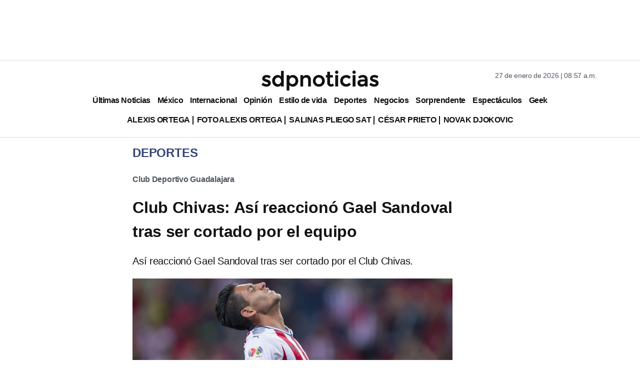

--- FILE ---
content_type: text/html; charset=utf-8
request_url: https://www.google.com/recaptcha/api2/aframe
body_size: 137
content:
<!DOCTYPE HTML><html><head><meta http-equiv="content-type" content="text/html; charset=UTF-8"></head><body><script nonce="-3ovZLJZaMqN64YxigKg3A">/** Anti-fraud and anti-abuse applications only. See google.com/recaptcha */ try{var clients={'sodar':'https://pagead2.googlesyndication.com/pagead/sodar?'};window.addEventListener("message",function(a){try{if(a.source===window.parent){var b=JSON.parse(a.data);var c=clients[b['id']];if(c){var d=document.createElement('img');d.src=c+b['params']+'&rc='+(localStorage.getItem("rc::a")?sessionStorage.getItem("rc::b"):"");window.document.body.appendChild(d);sessionStorage.setItem("rc::e",parseInt(sessionStorage.getItem("rc::e")||0)+1);localStorage.setItem("rc::h",'1769525873524');}}}catch(b){}});window.parent.postMessage("_grecaptcha_ready", "*");}catch(b){}</script></body></html>

--- FILE ---
content_type: application/javascript; charset=utf-8
request_url: https://fundingchoicesmessages.google.com/f/AGSKWxX10EiRVkpCjHJTjs8-TWs4GXDtFFVrMm3WL7M7_MegzAvtIrkmbyHW_Pw92KNvHqhfz4HigfWlzyth2w9FJylaVJH9VXx5zzs7jfcp8K02hX3xML08UIc5FJGjyg_EitjppZDv6WqdYX4RHXgeJgyUxPmKb0OvQu8IyokzfpO7T3Ap61qA_IxqHriE/_/livejasmin_/Ads_Fix._ad4./adback?.theadtech.
body_size: -1288
content:
window['7e4257dc-b26f-45c0-884b-a90930798307'] = true;